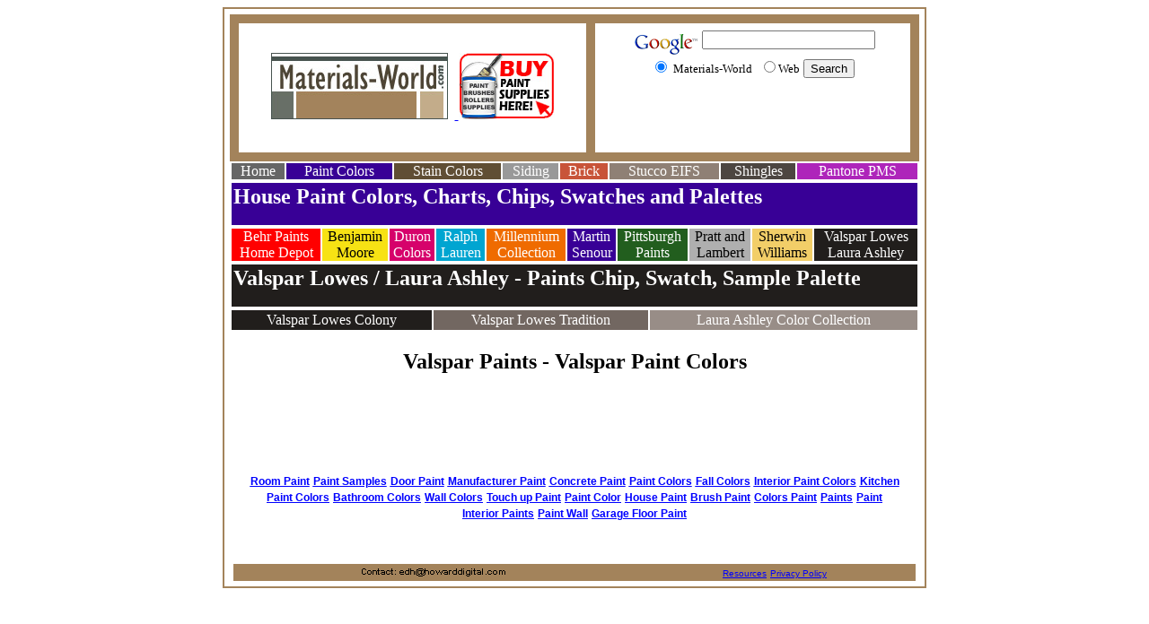

--- FILE ---
content_type: text/html
request_url: http://materials-world.com/paint-colors/valspar_lows_laura_ashley/valspar_ashley_index.htm
body_size: 16304
content:
<html><!-- InstanceBegin template="/Templates/Valspar%20-%20Menu.dwt" codeOutsideHTMLIsLocked="false" -->
<head>
<!-- InstanceBeginEditable name="doctitle" -->
<title>Valspar Paints, Valspar Paint Colors, Valspar Lowes / Laura Ashley - samples, swatches, paint chips, palettes</title>
<!-- InstanceEndEditable --><meta http-equiv="Content-Type" content="text/html; charset=iso-8859-1">
<link rel="stylesheet" href="../../css/styles.css" type="text/css">
<!-- InstanceBeginEditable name="head" --><!-- InstanceEndEditable -->
<style type="text/css">
<!--
.style5 {font-size: 22px}
-->
</style>
<style type="text/css">
<!--
.style1 {color: #FFFFFF}
-->
</style>
<link rel="shortcut icon" href="http://www.materials-world.com/favicon.ico" type="image/ico" /></head>

<body text="#000000" link="#0000FF" vlink="#0000FF" alink="#0000FF"><table width="766" border="0" bgcolor="#a3835b" cellspacing="1" cellpadding="1" align="center">
  <tr> 
       <td valign="top"><table width="765" border="0" bgcolor="white" cellspacing="3" cellpadding="3" align="center">
  <tr> 
       <td valign="top"> 
<table width="760" border="0" cellspacing="0" cellpadding="0" align="center">
  <tr bgcolor="#FFFFFF"> 
   
  <td valign="top"> 
      <table width="100%" border="0" cellspacing="10" cellpadding="0" bgcolor="#a3835b">
        <tr bgcolor="#bca07e"> 
          <td height="38" bgcolor="#FFFFFF"><div align="center"><a href="http://www.materials-world.com/"><span class="MenuDarkText"> <font size="6" face="Georgia, Times New Roman, Times, serif"><img src="http://www.materials-world.com/images/mwlogo2.jpg" alt="Materials World" width="197" border="0" height="74" /></font></span></a>&nbsp;&nbsp;<a href="http://www.materials-world.com/Store.htm"><span class="MenuDarkText"> <font size="6" face="Georgia, Times New Roman, Times, serif"><img src="http://www.materials-world.com/images/Paintstore2.jpg" alt="Paint Supply Store" width="107" border="0" height="74" /></font></span></a></div></td><td bgcolor="#FFFFFF"><div align="center">
		 <!-- SiteSearch Google --><table cellpadding="5" align="center" bgcolor="#FFFFFF"><tr><td align="center">
<meta http-equiv="Content-Type" content="text/html; charset=iso-8859-1">
<form method="get" action="http://www.materials-world.com/results.htm" target="_top">

<a href="http://www.google.com/"><img src="http://www.materials-world.com/images/Logo_25wht.gif" width="75" height="32" border="0" alt="Google" align="middle" /></a><input type="hidden" name="domains" value="www.materials-world.com" />
<label for="sbi" style="display: none">Enter your search terms</label>
<input type="text" name="q" size="22" maxlength="255" value="" id="sbi" /><br>

<input type="radio" name="sitesearch" value="www.materials-world.com" checked id="ss1" />
<label for="ss1" title="Search www.materials-world.com"><font size="-1" color="#000000">Materials-World</font></label>&nbsp; <input type="radio" name="sitesearch" value="" id="ss0" /><label for="ss0" title="Search the Web"><font size="-1" color="#000000">Web</font></label>
<label for="sbb" style="display: none">Submit search form</label>
<input type="submit" name="sa" value="Search" id="sbb" />
<input type="hidden" name="client" value="pub-2103573825029285" />
<input type="hidden" name="forid" value="1" />
<input type="hidden" name="ie" value="ISO-8859-1" />
<input type="hidden" name="oe" value="ISO-8859-1" />
<input type="hidden" name="safe" value="active" />
<input type="hidden" name="flav" value="0000" />
<input type="hidden" name="sig" value="DJlQUvOXlF-KsOaP" />
<input type="hidden" name="cof" value="GALT:#008000;GL:1;DIV:#336699;VLC:663399;AH:center;BGC:FFFFFF;LBGC:336699;ALC:0000FF;LC:0000FF;T:000000;GFNT:0000FF;GIMP:0000FF;FORID:11" /><input type="hidden" name="hl" value="en" /></form><!-- SiteSearch Google --><span class="style1"><center><script type="text/javascript"><!--
google_ad_client = "pub-2103573825029285";
/* Leader Ads */
google_ad_slot = "4277962204";
google_ad_width = 234;
google_ad_height = 60;
//-->
</script>
<script type="text/javascript"
src="http://pagead2.googlesyndication.com/pagead/show_ads.js">
</script></center>
</span></td></tr></table></div></td></tr></table>
      <table width="100%" height="20" border="0" cellpadding="0" cellspacing="2" bordercolor="#FFFFFF" class="TableBorder">
        <tr> 
          <td bgcolor="#666666"> 
          <div align="center"><font color="#C4C5A9"><a href="../../index.htm" class="MenuLightText">Home</a></font></div>          </td>
          <td bgcolor="#380096"> 
          <div align="center" class="MenuLightText"><font color="#C4C5A9"><a href="../paint-index.htm" class="MenuLightText">Paint Colors</a></font> </div>          </td>
          <td bgcolor="#604e34" class="MenuLightText"> 
            <div align="center" class="MenuLightText"><a href="../../stains/index.htm" class="MenuLightText">Stain Colors</a> </div>
          </td>
          <td bgcolor="#999999" class="MenuLightText"> 
            <div align="center"><a href="../../siding/siding_index.htm" class="MenuLightText">Siding</a> </div>          </td>
          <td bgcolor="#c85439" class="MenuLightText"> 
          <div align="center"><a href="../../bricks/bricks_index.htm" class="MenuLightText">Brick</a></div>          </td>
          <td bgcolor="#8f8075" class="MenuLightText"> 
            <div align="center"><a href="../../Stucco_Dryvit/stucco_dryvit_index.htm" class="MenuLightText">Stucco
          EIFS</a> </div>          </td>
          <td bgcolor="#4d4641" class="MenuLightText">
            <div align="center"><a href="../../shingles/shingles_index.htm" class="MenuLightText">Shingles</a></div>          </td>
          <td bgcolor="#ae25ba" class="MenuLightText"> 
            <div align="center"><a href="../../pantone/pantone_index.htm" class="MenuLightText">Pantone
          PMS </a> </div>          </td>
        </tr>
      </table>
      
      <table width="100%"  border="0" cellpadding="2" cellspacing="2" bordercolor="#FFFFFF" bgcolor="#FFFFFF">
        <tr>
          <td bgcolor="#380096"><h1 class="LabelsLightText"> House Paint Colors, Charts, Chips, Swatches and Palettes

</h1></td>
        </tr>
      </table>
      <table width="100%"  border="0" cellpadding="0" cellspacing="2" bordercolor="#FFFFFF" bgcolor="#FFFFFF">
        <tr>
          <td bgcolor="#ff0000"><div align="center"><a href="http://www.materials-world.com/paint-colors/behr/behr-index.htm" class="MenuLightText">Behr Paints<br>
          Home Depot</a></div></td>
          <td bgcolor="#f7e214"><div align="center"><a href="http://www.materials-world.com/paint-colors/benjamin_moore/benjamin-moore-index.htm" class="MenuDarkText">Benjamin<br>
          Moore</a></div></td>
          <td bgcolor="#d6026b"><div align="center"><a href="http://www.materials-world.com/paint-colors/duron/duron-index.htm" class="MenuLightText">Duron<br>
          Colors</a></div></td>
          <td bgcolor="#00a5d1"><div align="center" class="MenuLightText"><a href="http://www.materials-world.com/paint-colors/ralph-lauren/index.htm" class="MenuLightText">Ralph<br>
        Lauren</a></div></td>
          <td bgcolor="#ef6b00"><div align="center"><a href="http://www.materials-world.com/paint-colors/millennium/millennium-index.htm" class="MenuLightText">Millennium<br>
          Collection</a></div></td>
          <td bgcolor="#380096"><div align="center"><a href="http://www.materials-world.com/paint-colors/martin_senour/martin-senour-index.htm" class="MenuLightText">Martin<br>
          Senour</a></div></td>
          <td bgcolor="#225e1e"><div align="center"><a href="http://www.materials-world.com/paint-colors/pittsburgh_paints/pittsburgh-paints-index.htm" class="MenuLightText">Pittsburgh<br>
          Paints</a></div></td>
          <td bgcolor="#afafaf" class="MenuLightText"><div align="center"><a href="http://www.materials-world.com/paint-colors/pratt_and_lambert/pratt-and-lambert-index.htm" class="MenuDarkText">Pratt and<br>
          Lambert</a></div></td>
          <td bgcolor="#f2ce68"><div align="center"><a href="http://www.materials-world.com/paint-colors/sherwin_williams/sw_index.htm" class="MenuDarkText">Sherwin<br>
          Williams</a></div></td>
          <td bgcolor="#211e1c"><div align="center" class="MenuLightText"><a href="http://www.materials-world.com/paint-colors/valspar_lows_laura_ashley/valspar_ashley_index.htm" class="MenuLightText">Valspar Lowes<br>
          Laura Ashley</a></div></td>
        </tr>
      </table>
	  <table width="100%"  border="0" cellpadding="2" cellspacing="2" bordercolor="#FFFFFF">
        <tr><td bgcolor="#211E1C"><h1 class="LabelsLightText">Valspar Lowes / Laura Ashley - Paints Chip, Swatch, Sample  Palette</h1></td></tr>
      </table>
            <table width="100%"  border="0" cellpadding="2" cellspacing="2"><tr><td align="center"  bgcolor="#211E1C"><span class="MenuLightText"><a href="valspar_lowes_colony/valspar_lowes_colony_index.htm" class="MenuLightText">Valspar Lowes Colony </a></span></td>
          <td bgcolor="#726761" align="center"><span class="MenuLightText"><a href="valspar_lowes_tradition/valspar_lowes_tradition_index.htm" class="MenuLightText">Valspar Lowes Tradition </a></span></td>
          <td bgcolor="#988D87" align="center"><span class="MenuLightText"><a href="laura_ashley/laura_ashley_index.htm" class="MenuLightText">Laura Ashley Color Collection</a> </span></td></tr></table>
      <!-- InstanceBeginEditable name="CategoryText" --><!-- InstanceEndEditable -->
      <table width="100%" border="0" cellspacing="20" cellpadding="0">
        <tr bordercolor="#CCCCCC" bgcolor="#FFFFFF"> 
          <td valign="top"><!-- InstanceBeginEditable name="MainContent" --><div align="center"><h2>Valspar Paints - Valspar Paint Colors</h2></div><!-- #BeginLibraryItem "/Library/adsense.lbi" -->
<script type="text/javascript"><!--
google_ad_client = "pub-2103573825029285";
/* New MW Leader Ad */
google_ad_slot = "4035934670";
google_ad_width = 728;
google_ad_height = 90;
//-->
</script>
<script type="text/javascript"
src="http://pagead2.googlesyndication.com/pagead/show_ads.js">
</script><!-- #EndLibraryItem --><center><a href="http://www.materials-world.com/paint-colors/paint-index.htm"><font style="line-height:13px; font-size:12px; font-family:arial; text-decoration: underline; color:#0000FF;"><strong>Room Paint</strong></font></a> <a href="http://www.materials-world.com/paint-colors/paint-index.htm"><font style="line-height:13px; font-size:12px; font-family:arial; text-decoration: underline; color:#0000FF;"><strong>Paint Samples</strong></font></a> <a href="http://www.materials-world.com/paint-colors/paint-index.htm"><font style="line-height:13px; font-size:12px; font-family:arial; text-decoration: underline; color:#0000FF;"><strong>Door Paint</strong></font></a> <a href="http://www.materials-world.com/paint-colors/paint-index.htm"><font style="line-height:13px; font-size:12px; font-family:arial; text-decoration: underline; color:#0000FF;"><strong>Manufacturer Paint</strong></font></a> <a href="http://www.materials-world.com/paint-colors/paint-index.htm"><font style="line-height:13px; font-size:12px; font-family:arial; text-decoration: underline; color:#0000FF;"><strong>Concrete Paint</strong></font></a> <a href="http://www.materials-world.com/paint-colors/paint-index.htm"><font style="line-height:13px; font-size:12px; font-family:arial; text-decoration: underline; color:#0000FF;"><strong>Paint Colors</strong></font></a> <a href="http://www.materials-world.com/paint-colors/paint-index.htm"><font style="line-height:13px; font-size:12px; font-family:arial; text-decoration: underline; color:#0000FF;"><strong>Fall Colors</strong></font></a> <a href="http://www.materials-world.com/paint-colors/paint-index.htm"><font style="line-height:13px; font-size:12px; font-family:arial; text-decoration: underline; color:#0000FF;"><strong>Interior Paint Colors</strong></font></a> <a href="http://www.materials-world.com/paint-colors/paint-index.htm"><font style="line-height:13px; font-size:12px; font-family:arial; text-decoration: underline; color:#0000FF;"><strong>Kitchen Paint Colors</strong></font></a> <a href="http://www.materials-world.com/paint-colors/paint-index.htm"><font style="line-height:13px; font-size:12px; font-family:arial; text-decoration: underline; color:#0000FF;"><strong>Bathroom Colors</strong></font></a> <a href="http://www.materials-world.com/paint-colors/paint-index.htm"><font style="line-height:13px; font-size:12px; font-family:arial; text-decoration: underline; color:#0000FF;"><strong>Wall Colors</strong></font></a> <a href="http://www.materials-world.com/paint-colors/paint-index.htm"><font style="line-height:13px; font-size:12px; font-family:arial; text-decoration: underline; color:#0000FF;"><strong>Touch up Paint</strong></font></a>  <a href="http://www.materials-world.com/paint-colors/paint-index.htm"><font style="line-height:13px; font-size:12px; font-family:arial; text-decoration: underline; color:#0000FF;"><strong>Paint Color</strong></font></a> <a href="http://www.materials-world.com/paint-colors/paint-index.htm"><font style="line-height:13px; font-size:12px; font-family:arial; text-decoration: underline; color:#0000FF;"><strong>House Paint</strong></font></a> <a href="http://www.materials-world.com/paint-colors/paint-index.htm"><font style="line-height:13px; font-size:12px; font-family:arial; text-decoration: underline; color:#0000FF;"><strong>Brush Paint</strong></font></a> <a href="http://www.materials-world.com/paint-colors/paint-index.htm"><font style="line-height:13px; font-size:12px; font-family:arial; text-decoration: underline; color:#0000FF;"><strong>Colors Paint</strong></font></a> <a href="http://www.materials-world.com/paint-colors/paint-index.htm"><font style="line-height:13px; font-size:12px; font-family:arial; text-decoration: underline; color:#0000FF;"><strong>Paints</strong></font></a> <a href="http://www.materials-world.com/paint-colors/paint-index.htm"><font style="line-height:13px; font-size:12px; font-family:arial; text-decoration: underline; color:#0000FF;"><strong>Paint</strong></font></a> <a href="http://www.materials-world.com/paint-colors/paint-index.htm"><font style="line-height:13px; font-size:12px; font-family:arial; text-decoration: underline; color:#0000FF;"><strong>Interior Paints</strong></font></a> <a href="http://www.materials-world.com/paint-colors/paint-index.htm"><font style="line-height:13px; font-size:12px; font-family:arial; text-decoration: underline; color:#0000FF;"><strong>Paint Wall</strong></font></a> <a href="http://www.materials-world.com/paint-colors/paint-index.htm"><font style="line-height:13px; font-size:12px; font-family:arial; text-decoration: underline; color:#0000FF;"><strong>Garage Floor Paint</strong></font></a> 
  <p></p>  </center><!-- InstanceEndEditable --> </td>
        </tr>
      </table>
   
 <!-- #BeginLibraryItem "/Library/Amazon.lbi" --><table width="760" cellspacing="0" align="center" cellpadding="0" height="19"><tr bgcolor="#ffffff" width="750"><td colspan="2" align="center" valign="top"><a href="http://www.anrdoezrs.net/g4108y1A719PSYYYRRXPRQTYQVZV" target="_blank" onmouseover="window.status='http://www.dickblick.com';return true;" onmouseout="window.status=' ';return true;"></a>
<br>
<img src="http://www.materials-world.com/spacer.gif" width="750" border="0" height="10" />
</td></tr></table>


<!-- #EndLibraryItem --><table width="760" cellspacing="0" align="center" cellpadding="0" height="19"><tr>
<td bgcolor="#a3835b"><div align="center"><img src="http://www.materials-world.com/images/contact.gif"></div></td>
<td bgcolor="#a3835b"><div align="center"><span class="style1"><a href="http://www.materials-world.com/resources/index.htm"><font size="1" face="Verdana, Arial, Helvetica, sans-serif">Resources</font></a> <a href="http://www.materials-world.com/Privacy-Policy.htm"><font size="1" face="Verdana, Arial, Helvetica, sans-serif">Privacy Policy</font></a></span></div></td>
</tr>
</table>
</td>
</tr>
</table></td></tr>
</table></td></tr>
</table>
   
<script src="http://www.google-analytics.com/urchin.js" type="text/javascript">
</script>
<script type="text/javascript">
_uacct = "UA-2577454-1";
urchinTracker();
</script>
</body>
<!-- InstanceEnd --></html>

--- FILE ---
content_type: text/html; charset=utf-8
request_url: https://www.google.com/recaptcha/api2/aframe
body_size: 249
content:
<!DOCTYPE HTML><html><head><meta http-equiv="content-type" content="text/html; charset=UTF-8"></head><body><script nonce="1pb9a6AnyZwMfCsRTRbyHA">/** Anti-fraud and anti-abuse applications only. See google.com/recaptcha */ try{var clients={'sodar':'https://pagead2.googlesyndication.com/pagead/sodar?'};window.addEventListener("message",function(a){try{if(a.source===window.parent){var b=JSON.parse(a.data);var c=clients[b['id']];if(c){var d=document.createElement('img');d.src=c+b['params']+'&rc='+(localStorage.getItem("rc::a")?sessionStorage.getItem("rc::b"):"");window.document.body.appendChild(d);sessionStorage.setItem("rc::e",parseInt(sessionStorage.getItem("rc::e")||0)+1);localStorage.setItem("rc::h",'1768633435182');}}}catch(b){}});window.parent.postMessage("_grecaptcha_ready", "*");}catch(b){}</script></body></html>

--- FILE ---
content_type: text/css
request_url: http://materials-world.com/css/styles.css
body_size: 1071
content:
a:hover {
	color: #000000;
	text-decoration: underline;
	font-weight: normal;
}
.ContentLinks a:link {
	color: #0000FF;
	text-decoration: underline;
}
.ContentLinks a:hover {
	font-weight: bold;
	color: #0000FF;
	text-decoration: underline blink;
}
.ContentLinks a:visited {
	font-weight: normal;
	color: #0000FF;
	text-decoration: underline;
}
.MenuDarkText {
	color: #000000;
	text-decoration: none;
}
.MenuLightText {
	color: #FFFFFF;
	text-decoration: none;
}
.MenuLightText:hover {
	color: #FFFFFF;
	text-decoration: underline;
}
.LabelsLightText {
	font-size: 24px;
	color: #FFFFFF;
}
.CurrentLink_LightCopy a:visited {

	font-weight: bolder;
	color: #FFFFFF;
	text-decoration: blink;
}
.CurrentLink_LightCopy a {
	font-weight: normal;
	color: #FFFFFF;
	text-decoration: blink;
}
.CurrentLink_DarkCopy a:visited {


	font-weight: bolder;
	color: #000000;
	text-decoration: blink;
}
.CurrentLink_DarkCopy a {



	font-weight: normal;
	color: #000000;
}
.LabelsDarkText {

	font-size: 24px;
	color: #000000;
}
.HiddenLink {
	color: #000000;
	text-decoration: none;
}
